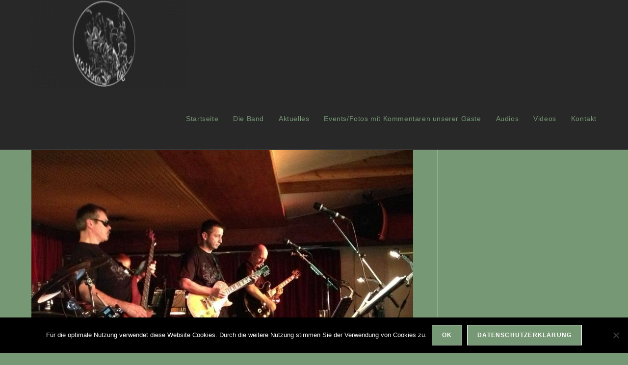

--- FILE ---
content_type: text/css
request_url: https://highemotion.at/wp-content/uploads/omgf/themes/web-agency/style.css?ver=1690997616&cached=1
body_size: 490
content:
/*
Theme Name:   web-agency
Theme URI:    http://web-agency.at
Description: none
Author: Christian Bena
Author URI: http://www.web-agency.at
Template: oceanwp
Version: 1.0
*/

/* Parent stylesheet should be loaded from functions.php not using @import */




/*
 * Web Fonts from fontspring.com
 *
 * All OpenType features and all extended glyphs have been removed.
 * Fully installable fonts can be purchased at http://www.fontspring.com
 *
 * The fonts included in this stylesheet are subject to the End User License you purchased
 * from Fontspring. The fonts are protected under domestic and international trademark and 
 * copyright law. You are prohibited from modifying, reverse engineering, duplicating, or
 * distributing this font software.
 *
 * (c) 2010-2015 Fontspring
 *
 *
 *
 *
 * The fonts included are copyrighted by the vendor listed below.
 *
 * Vendor:      FontSite Inc.
 * License URL: http://www.fontspring.com/licenses/fontsite/webfont
 *
 *
 */

@font-face {
    font-family: park_avenue_fsregular;font-display: swap;
    src: url('https://highemotion.at/wp-content/themes/web-agency/fonts/ParkAvenue-webfont.eot');
    src: url('https://highemotion.at/wp-content/themes/web-agency/fonts/ParkAvenue-webfont.eot?#iefix') format('embedded-opentype'),
         url('https://highemotion.at/wp-content/themes/web-agency/fonts/ParkAvenue-webfont.woff2') format('woff2'),
         url('https://highemotion.at/wp-content/themes/web-agency/fonts/ParkAvenue-webfont.woff') format('woff'),
         url('https://highemotion.at/wp-content/themes/web-agency/fonts/ParkAvenue-webfont.ttf') format('truetype'),
         url('https://highemotion.at/wp-content/themes/web-agency/fonts/ParkAvenue-webfont.svg#park_avenue_fsregular') format('svg');


}


.font {font-family: park_avenue_fsregular;}

/* remove transtion for for objects with the class 'parallax' */
.parallax {
    transition: none !important;
}

--- FILE ---
content_type: text/css
request_url: https://highemotion.at/wp-content/uploads/omgf/plugins/elementor/assets/lib/font-awesome/css/brands.min.css?ver=1690997616&cached=1
body_size: 96
content:
/*!
 * Font Awesome Free 5.15.3 by @fontawesome - https://fontawesome.com
 * License - https://fontawesome.com/license/free (Icons: CC BY 4.0, Fonts: SIL OFL 1.1, Code: MIT License)
 */
@font-face{font-family:"Font Awesome 5 Brands";font-style:normal;font-weight:400;font-display:swap;src:url(//highemotion.at/wp-content/plugins/elementor/assets/lib/font-awesome/webfonts/fa-brands-400.eot);src:url(//highemotion.at/wp-content/plugins/elementor/assets/lib/font-awesome/webfonts/fa-brands-400.eot?#iefix) format("embedded-opentype"),url(//highemotion.at/wp-content/plugins/elementor/assets/lib/font-awesome/webfonts/fa-brands-400.woff2) format("woff2"),url(//highemotion.at/wp-content/plugins/elementor/assets/lib/font-awesome/webfonts/fa-brands-400.woff) format("woff"),url(//highemotion.at/wp-content/plugins/elementor/assets/lib/font-awesome/webfonts/fa-brands-400.ttf) format("truetype"),url(//highemotion.at/wp-content/plugins/elementor/assets/lib/font-awesome/webfonts/fa-brands-400.svg#fontawesome) format("svg")}.fab{font-family:"Font Awesome 5 Brands";font-weight:400}